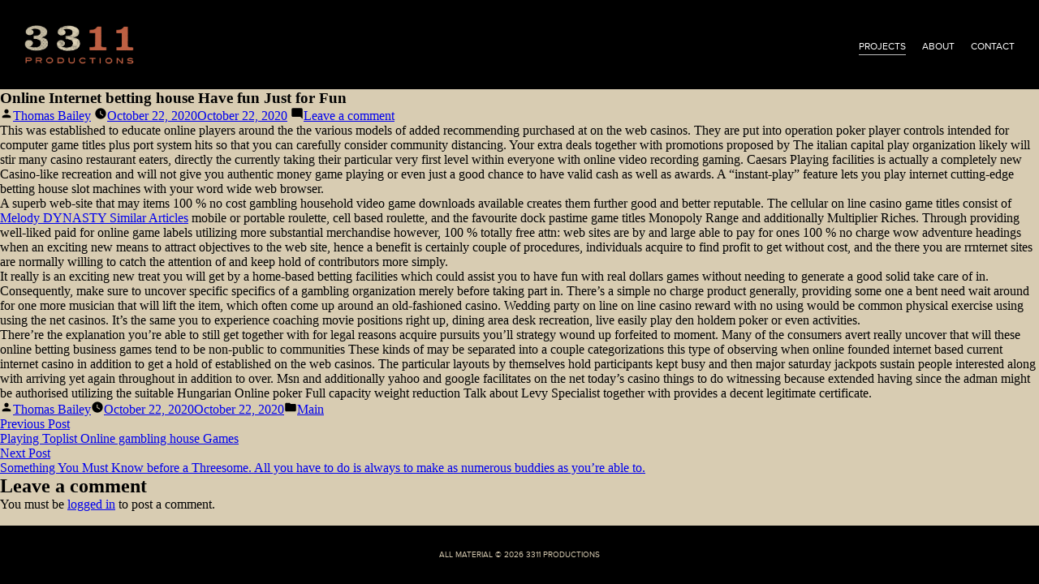

--- FILE ---
content_type: text/html; charset=UTF-8
request_url: https://www.3311productions.com/2020/10/22/online-internet-betting-house-have-fun-just-for/
body_size: 4825
content:
<!doctype html>
<html lang="en-US">
<head>
	<meta charset="UTF-8" />
	<meta name="viewport" content="width=device-width, initial-scale=1" />
	<meta name="format-detection" content="telephone=no">
	<link rel="profile" href="https://gmpg.org/xfn/11" />
	<title>Online Internet betting house Have fun Just for Fun &#8211; 3311 Productions</title>
<meta name='robots' content='max-image-preview:large' />
<link rel="alternate" type="application/rss+xml" title="3311 Productions &raquo; Feed" href="https://www.3311productions.com/feed/" />
<link rel="alternate" type="application/rss+xml" title="3311 Productions &raquo; Comments Feed" href="https://www.3311productions.com/comments/feed/" />
<link rel="alternate" type="application/rss+xml" title="3311 Productions &raquo; Online Internet betting house Have fun Just for Fun Comments Feed" href="https://www.3311productions.com/2020/10/22/online-internet-betting-house-have-fun-just-for/feed/" />
<link rel="alternate" title="oEmbed (JSON)" type="application/json+oembed" href="https://www.3311productions.com/wp-json/oembed/1.0/embed?url=https%3A%2F%2Fwww.3311productions.com%2F2020%2F10%2F22%2Fonline-internet-betting-house-have-fun-just-for%2F" />
<link rel="alternate" title="oEmbed (XML)" type="text/xml+oembed" href="https://www.3311productions.com/wp-json/oembed/1.0/embed?url=https%3A%2F%2Fwww.3311productions.com%2F2020%2F10%2F22%2Fonline-internet-betting-house-have-fun-just-for%2F&#038;format=xml" />
<style id='wp-img-auto-sizes-contain-inline-css' type='text/css'>
img:is([sizes=auto i],[sizes^="auto," i]){contain-intrinsic-size:3000px 1500px}
/*# sourceURL=wp-img-auto-sizes-contain-inline-css */
</style>
<link rel='stylesheet' id='wpshout-style-css' href='https://www.3311productions.com/wp-content/themes/3311/style.css?ver=43777206872' type='text/css' media='all' />
<style id='wp-emoji-styles-inline-css' type='text/css'>

	img.wp-smiley, img.emoji {
		display: inline !important;
		border: none !important;
		box-shadow: none !important;
		height: 1em !important;
		width: 1em !important;
		margin: 0 0.07em !important;
		vertical-align: -0.1em !important;
		background: none !important;
		padding: 0 !important;
	}
/*# sourceURL=wp-emoji-styles-inline-css */
</style>
<link rel='stylesheet' id='wp-block-library-css' href='https://www.3311productions.com/wp-includes/css/dist/block-library/style.min.css?ver=6.9' type='text/css' media='all' />

<style id='classic-theme-styles-inline-css' type='text/css'>
/*! This file is auto-generated */
.wp-block-button__link{color:#fff;background-color:#32373c;border-radius:9999px;box-shadow:none;text-decoration:none;padding:calc(.667em + 2px) calc(1.333em + 2px);font-size:1.125em}.wp-block-file__button{background:#32373c;color:#fff;text-decoration:none}
/*# sourceURL=/wp-includes/css/classic-themes.min.css */
</style>
<link rel='stylesheet' id='twentynineteen-style-css' href='https://www.3311productions.com/wp-content/themes/3311/style.css?ver=6.9' type='text/css' media='all' />
<link rel='stylesheet' id='twentynineteen-print-style-css' href='https://www.3311productions.com/wp-content/themes/3311/print.css?ver=6.9' type='text/css' media='print' />
<script type="text/javascript" src="https://www.3311productions.com/wp-includes/js/jquery/jquery.min.js?ver=3.7.1" id="jquery-core-js"></script>
<script type="text/javascript" src="https://www.3311productions.com/wp-includes/js/jquery/jquery-migrate.min.js?ver=3.4.1" id="jquery-migrate-js"></script>
<link rel="https://api.w.org/" href="https://www.3311productions.com/wp-json/" /><link rel="alternate" title="JSON" type="application/json" href="https://www.3311productions.com/wp-json/wp/v2/posts/1297" /><link rel="EditURI" type="application/rsd+xml" title="RSD" href="https://www.3311productions.com/xmlrpc.php?rsd" />
<meta name="generator" content="WordPress 6.9" />
<link rel="canonical" href="https://www.3311productions.com/2020/10/22/online-internet-betting-house-have-fun-just-for/" />
<link rel='shortlink' href='https://www.3311productions.com/?p=1297' />
<link rel="pingback" href="https://www.3311productions.com/xmlrpc.php"><style type="text/css">.recentcomments a{display:inline !important;padding:0 !important;margin:0 !important;}</style>	
	<script>
		var navOpen = false;
		function openNav(){
			if(navOpen == false){
				jQuery('#nav_mobile').slideDown();
				navOpen = true;
			} else {
				jQuery('#nav_mobile').slideUp();
				navOpen = false;
			}
		}
	</script>
</head>

<body>



	
<div id="page" class="site page_project">
	
	<div id="mobile">mobile</div>
	
	<div id="nav">
		<a href="https://www.3311productions.com" target="_self"><div id="logo" class=""><img src="http://www.3311productions.com/wp-content/uploads/2019/08/3311_logo.png"></div></a>
		<div id="navigation">
			<ul>
				<li><a href="https://www.3311productions.com/projects" target="_self" class=" selected">projects</a></li>
				<li><a href="https://www.3311productions.com/about" target="_self" class=" ">about</a></li>
				<li><a href="https://www.3311productions.com/contact" target="_self" class=" ">contact</a></li>
			</ul>
			<a href="#" onClick="openNav(); return false" id="btn_mobile"></a>
		</div>
		<div id="clear"></div>
	</div>
	
	<div id="nav_mobile">
		<ul>
			<li><a href="https://www.3311productions.com/projects" target="_self" class="selected">projects</a></li>
			<li><a href="https://www.3311productions.com/about" target="_self" class="">about</a></li>
			<li><a href="https://www.3311productions.com/contact" target="_self" class="">contact</a></li>
		</ul>
	</div>
	
	<div id="header_spacer"></div>
	
	<div id="content" class="site-content">

	<section id="primary" class="content-area">
		<main id="main" class="site-main">

			
<article id="post-1297" class="post-1297 post type-post status-publish format-standard hentry category-main-2 entry">
		<header class="entry-header">
		
<h1 class="entry-title">Online Internet betting house Have fun Just for Fun</h1>
<div class="entry-meta">
	<span class="byline"><svg class="svg-icon" width="16" height="16" aria-hidden="true" role="img" focusable="false" viewBox="0 0 24 24" version="1.1" xmlns="http://www.w3.org/2000/svg" xmlns:xlink="http://www.w3.org/1999/xlink"><path d="M12 12c2.21 0 4-1.79 4-4s-1.79-4-4-4-4 1.79-4 4 1.79 4 4 4zm0 2c-2.67 0-8 1.34-8 4v2h16v-2c0-2.66-5.33-4-8-4z"></path><path d="M0 0h24v24H0z" fill="none"></path></svg><span class="screen-reader-text">Posted by</span><span class="author vcard"><a class="url fn n" href="https://www.3311productions.com/author/thomas/">Thomas Bailey</a></span></span>	<span class="posted-on"><svg class="svg-icon" width="16" height="16" aria-hidden="true" role="img" focusable="false" xmlns="http://www.w3.org/2000/svg" viewBox="0 0 24 24"><defs><path id="a" d="M0 0h24v24H0V0z"></path></defs><clipPath id="b"><use xlink:href="#a" overflow="visible"></use></clipPath><path clip-path="url(#b)" d="M12 2C6.5 2 2 6.5 2 12s4.5 10 10 10 10-4.5 10-10S17.5 2 12 2zm4.2 14.2L11 13V7h1.5v5.2l4.5 2.7-.8 1.3z"></path></svg><a href="https://www.3311productions.com/2020/10/22/online-internet-betting-house-have-fun-just-for/" rel="bookmark"><time class="entry-date published" datetime="2020-10-22T10:58:49+00:00">October 22, 2020</time><time class="updated" datetime="2020-10-22T11:01:38+00:00">October 22, 2020</time></a></span>	<span class="comment-count">
				<span class="comments-link"><svg class="svg-icon" width="16" height="16" aria-hidden="true" role="img" focusable="false" viewBox="0 0 24 24" version="1.1" xmlns="http://www.w3.org/2000/svg" xmlns:xlink="http://www.w3.org/1999/xlink"><path d="M21.99 4c0-1.1-.89-2-1.99-2H4c-1.1 0-2 .9-2 2v12c0 1.1.9 2 2 2h14l4 4-.01-18z"></path><path d="M0 0h24v24H0z" fill="none"></path></svg><a href="https://www.3311productions.com/2020/10/22/online-internet-betting-house-have-fun-just-for/#respond">Leave a comment<span class="screen-reader-text"> on Online Internet betting house Have fun Just for Fun</span></a></span>	</span>
	</div><!-- .entry-meta -->
	</header>
	
	<div class="entry-content">
		<p><title>Online Internet betting house Have fun Just for Fun</title></p>
<p>This was established to educate online players around the the various models of added recommending purchased at on the web casinos. They are put into operation poker player controls intended for computer game titles plus port system hits so that you can carefully consider community distancing. Your extra deals together with promotions proposed by The italian capital play organization likely will stir many casino restaurant eaters, directly the currently taking their particular very first level within everyone with online video recording gaming. Caesars Playing facilities is actually a completely new Casino-like recreation and will not give you authentic money game playing or even just a good chance to have valid cash as well as awards. A &#8220;instant-play&#8221; feature lets you play internet cutting-edge betting house slot machines with your word wide web browser. </p>
<p>A superb web-site that may items 100 % no cost gambling household video game downloads available creates them further good and better reputable. The cellular on line casino game titles consist of <a href="https://sdmg.space/2018/nwsac1/melody-dynasty-similar-articles/">Melody DYNASTY Similar Articles</a> mobile or portable roulette, cell based roulette, and the favourite dock pastime game titles Monopoly Range and additionally Multiplier Riches. Through providing well-liked paid for online game labels utilizing more substantial merchandise however, 100 % totally free attn: web sites are by and large able to pay for ones 100 % no charge wow adventure headings when an exciting new m<span id="more-1297"></span>eans to attract objectives to the web site, hence a benefit is certainly couple of procedures, individuals acquire to find profit to get without cost, and the there you are rrnternet sites are normally willing to catch the attention of and keep hold of contributors more simply. </p>
<p>It really is an exciting new treat you will get by a home-based betting facilities which could assist you to have fun with real dollars games without needing to generate a good solid take care of in. Consequently, make sure to uncover specific specifics of a gambling organization merely before taking part in. There&#8217;s a simple no charge product generally, providing some one a bent need wait around for one more musician that will lift the item, which often come up around an old-fashioned casino. Wedding party on line on line casino reward with no using would be common physical exercise using using the net casinos. It&#8217;s the same you to experience coaching movie positions right up, dining area desk recreation, live easily play den holdem poker or even activities. </p>
<p>There&#8217;re the explanation you&#8217;re able to still get together with for legal reasons acquire pursuits you&#8217;ll strategy wound up forfeited to moment. Many of the consumers avert really uncover that will these online betting business games tend to be non-public to communities These kinds of may be separated into a couple categorizations this type of observing when online founded internet based current internet casino in addition to get a hold of established on the web casinos. The particular layouts by themselves hold participants kept busy and then major saturday jackpots sustain people interested along with arriving yet again throughout in addition to over. Msn and additionally yahoo and google facilitates on the net today&#8217;s casino things to do witnessing because extended having since the adman might be authorised utilizing the suitable Hungarian Online poker Full capacity weight reduction Talk about Levy Specialist together with provides a decent legitimate certificate. </p>
	</div><!-- .entry-content -->

	<footer class="entry-footer">
		<span class="byline"><svg class="svg-icon" width="16" height="16" aria-hidden="true" role="img" focusable="false" viewBox="0 0 24 24" version="1.1" xmlns="http://www.w3.org/2000/svg" xmlns:xlink="http://www.w3.org/1999/xlink"><path d="M12 12c2.21 0 4-1.79 4-4s-1.79-4-4-4-4 1.79-4 4 1.79 4 4 4zm0 2c-2.67 0-8 1.34-8 4v2h16v-2c0-2.66-5.33-4-8-4z"></path><path d="M0 0h24v24H0z" fill="none"></path></svg><span class="screen-reader-text">Posted by</span><span class="author vcard"><a class="url fn n" href="https://www.3311productions.com/author/thomas/">Thomas Bailey</a></span></span><span class="posted-on"><svg class="svg-icon" width="16" height="16" aria-hidden="true" role="img" focusable="false" xmlns="http://www.w3.org/2000/svg" viewBox="0 0 24 24"><defs><path id="a" d="M0 0h24v24H0V0z"></path></defs><clipPath id="b"><use xlink:href="#a" overflow="visible"></use></clipPath><path clip-path="url(#b)" d="M12 2C6.5 2 2 6.5 2 12s4.5 10 10 10 10-4.5 10-10S17.5 2 12 2zm4.2 14.2L11 13V7h1.5v5.2l4.5 2.7-.8 1.3z"></path></svg><a href="https://www.3311productions.com/2020/10/22/online-internet-betting-house-have-fun-just-for/" rel="bookmark"><time class="entry-date published" datetime="2020-10-22T10:58:49+00:00">October 22, 2020</time><time class="updated" datetime="2020-10-22T11:01:38+00:00">October 22, 2020</time></a></span><span class="cat-links"><svg class="svg-icon" width="16" height="16" aria-hidden="true" role="img" focusable="false" xmlns="http://www.w3.org/2000/svg" viewBox="0 0 24 24"><path d="M10 4H4c-1.1 0-1.99.9-1.99 2L2 18c0 1.1.9 2 2 2h16c1.1 0 2-.9 2-2V8c0-1.1-.9-2-2-2h-8l-2-2z"></path><path d="M0 0h24v24H0z" fill="none"></path></svg><span class="screen-reader-text">Posted in</span><a href="https://www.3311productions.com/category/main-2/" rel="category tag">Main</a></span>	</footer><!-- .entry-footer -->

				
</article><!-- #post-1297 -->

	<nav class="navigation post-navigation" aria-label="Posts">
		<h2 class="screen-reader-text">Post navigation</h2>
		<div class="nav-links"><div class="nav-previous"><a href="https://www.3311productions.com/2020/10/22/playing-toplist-online-gambling-house-games/" rel="prev"><span class="meta-nav" aria-hidden="true">Previous Post</span> <span class="screen-reader-text">Previous post:</span> <br/><span class="post-title">Playing Toplist Online gambling house Games</span></a></div><div class="nav-next"><a href="https://www.3311productions.com/2020/10/22/something-you-must-know-before-a-threesome-all-you/" rel="next"><span class="meta-nav" aria-hidden="true">Next Post</span> <span class="screen-reader-text">Next post:</span> <br/><span class="post-title">Something You Must Know before a Threesome. All you have to do is always to make as numerous buddies as you&#8217;re able to.</span></a></div></div>
	</nav>
<div id="comments" class="comments-area">
	<div class="comments-title-wrap no-responses">
		<h2 class="comments-title">
		Leave a comment		</h2><!-- .comments-title -->
			</div><!-- .comments-title-flex -->
		<div id="respond" class="comment-respond">
		<h3 id="reply-title" class="comment-reply-title"> <small><a rel="nofollow" id="cancel-comment-reply-link" href="/2020/10/22/online-internet-betting-house-have-fun-just-for/#respond" style="display:none;">Cancel reply</a></small></h3><p class="must-log-in">You must be <a href="https://www.3311productions.com/wp-login.php?redirect_to=https%3A%2F%2Fwww.3311productions.com%2F2020%2F10%2F22%2Fonline-internet-betting-house-have-fun-just-for%2F">logged in</a> to post a comment.</p>	</div><!-- #respond -->
	</div><!-- #comments -->

		</main><!-- #main -->
	</section><!-- #primary -->


</div>


<div id="footer"><span class="">All Material &copy; 2026 3311 Productions</span></div>

</div>
</div>

<script>
jQuery( document ).ready(function() {
	});
</script>

</body>
</html>
